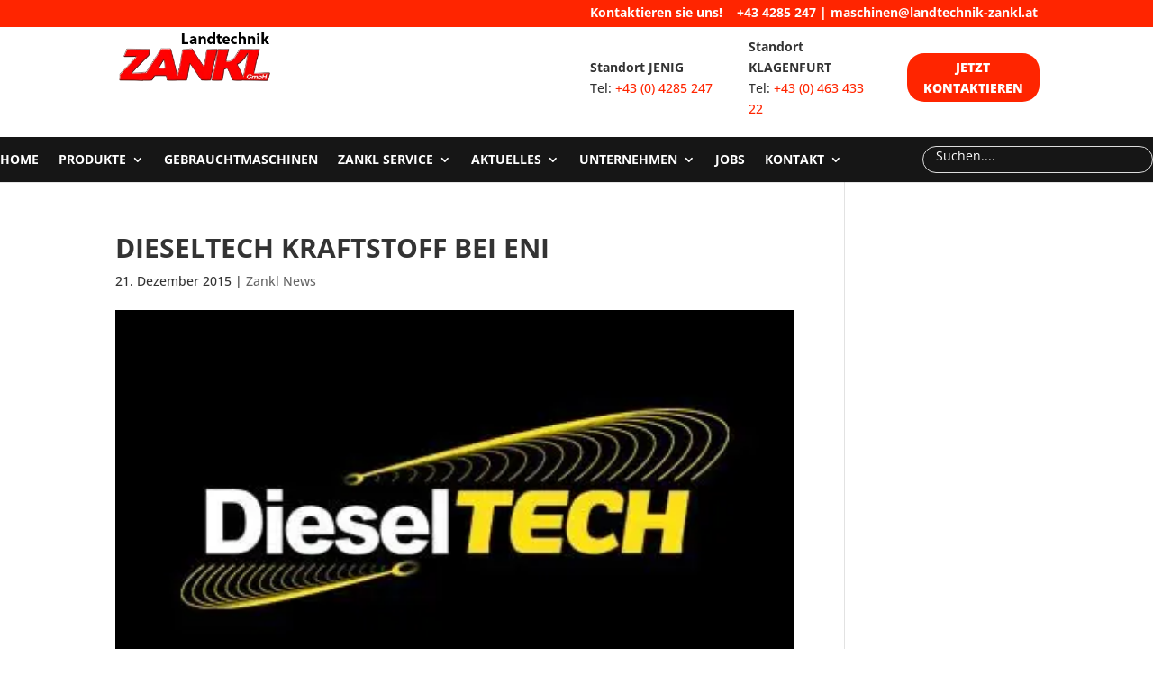

--- FILE ---
content_type: text/css; charset=utf-8
request_url: https://landtechnik-zankl.at/wp-content/plugins/divi-section-tab/styles/style.min.css?ver=1.0.0
body_size: -103
content:
.mamd_section_tab_enabled > .et_pb_row:not(:first-of-type){
    display:none;
}
.mamd_section_tab_enabled .mamd_tabs_container  {
    overflow: hidden;
    margin: 0 auto;
}
.mamd_section_tab_enabled .mamd_tabs_container .tabs-nav{
    display:flex;
    white-space: nowrap;
    padding: 10px 0;
}
.mamd_section_tab_enabled .mamd_tabs_container .tabs-nav li {
    list-style:none;
    cursor:pointer;
    -webkit-transition: all 0.6s ease;
    -moz-transition: all 0.6s ease;
    -o-transition: all 0.6s ease;
    transition: all 0.6s ease;
}
.mamd_section_tab_enabled .mamd_tabs_container .tabs-nav li > a{
    display:inline-block;  
    -webkit-transition: all 0.6s ease;
    -moz-transition: all 0.6s ease;
    -o-transition: all 0.6s ease;
    transition: all 0.6s ease;
}

